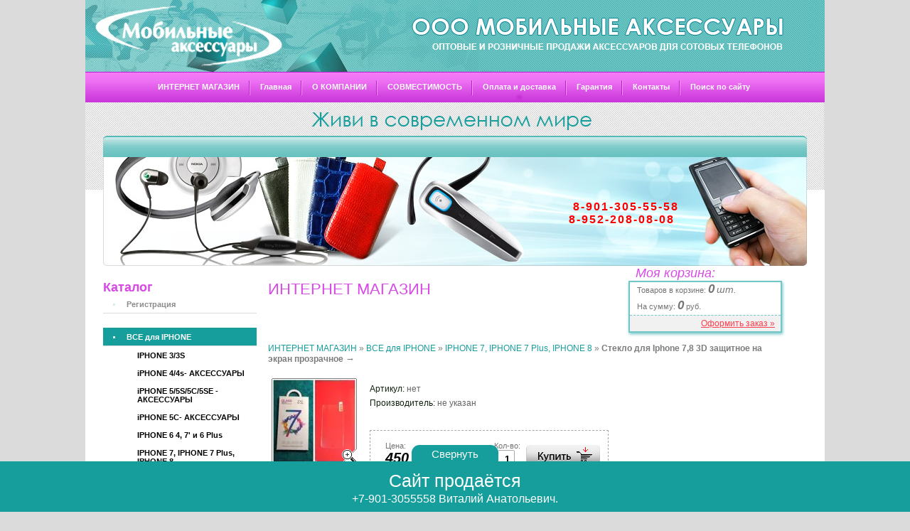

--- FILE ---
content_type: text/html; charset=utf-8
request_url: https://mob-acs.ru/?mode=product&product_id=1156182606
body_size: 15680
content:
  
  
  
<!DOCTYPE html PUBLIC "-//W3C//DTD XHTML 1.0 Transitional//EN" "http://www.w3.org/TR/xhtml1/DTD/xhtml1-transitional.dtd">
<html xmlns="http://www.w3.org/1999/xhtml" xml:lang="en" lang="ru">
<head>
<meta name="robots" content="all"/>
<meta http-equiv="Content-Type" content="text/html; charset=UTF-8" />
<meta name="description" content="Стекло для Iphone 7,8  3D защитное на экран прозрачное IPHONE 7, IPHONE 7 Plus, IPHONE 8 ВСЕ для IPHONE Основной вид деятельности, на котором специализируется компания  Мобильные аксессуары - это  продажа аксессуаров и запасных частей для сотовых телефонов. Аккумуляторные батареи для телефонов Samsung, Samsung Galaxy, Samsung Galaxy Note, Nokia,Sony, Sony Ericsson, LG, HTC, Fly, Siemens,Iphone, Ipad.Чехлы, футляры, чехлы-книжки, флип-кейсы, flip-cover, бампера, накладки, корпуса, защитные пленки, защитные стекла, наушники, стилусы для телефонов и планшетов- IPAD, Iphone, Samsung, Samsung Galaxy, Samsung Galaxy Tab, HTC, Sony, Sony Ericsson, Nokia, LG, Siemens,Motorola,Alcatel,Asus,Fly.Сетевые(автомобильные) зарядные устройства, зарядки ,сзу, азу, адаптеры, переходники , кабеля для телефонов и планшетов- IPAD, Iphone, Samsung, Samsung Galaxy, Samsung Galaxy Note,Samsung Galaxy Tab, Nokia, Siemens, Sony, Sony Ericsson, LG, Fly, Alcatel, МТС, Билайн, электронных книг, навигаторов, регистраторов.Наушники Monster Beats в наличии и под заказ.Чехлы силиконовые для Samsung, Samsung Galaxy, Samsung Galaxy Note,Nokia Lumia, HTC, Sony.Держатели в автомобиль для телефонов , планшетов, регистраторов, навигаторов.Чехлы универсальные для электронных книг, планшетов 7&quot;,8&quot;,9&quot;,10&quot;.Наушники мр3 и мр3 плеера. Керамические ,подарочные подставки. Карты памяти и флеш-накопители. Мышь компьютерные, разветвители, зарядные устройства для ноутбуков, нетбуков, планшетов." />
<meta name="keywords" content="Стекло для Iphone 7,8  3D защитное на экран прозрачное IPHONE 7, IPHONE 7 Plus, IPHONE 8 ВСЕ для IPHONE Интернет-магазин.Аксессуары для IPhone 3,4,5,6,7 Samsung Galaxy , IPAD 2,3,4,mini,Samsung Galaxy Tab.Зарядные устройства,сетевые адаптеры,чехлы,кабеля usb,переходники,пленки,защитные стёкла на экран,стилусы,гарнитуры? наушники для планшетов IPAD 2,3,4,mini 1,2,3,4,Samsung Galaxy Tab,HTC, SONY, аккумуляторные батареи, зарядные устройства,адаптеры,кабеля,переходники,панели,бампера,защитные стекла,пленки,наушники,чехлы,футляры ,силикон для IPHONE 4,4S,5,5C,5S,5SE, 6,6 Plus, 6s,6s Plus,7. 7 Plus ,для Samsung Galaxy,НТС,SONY,Nokia.Аккумуляторы ,зарядные устройства,кабеля,гарнитуры,корпуса,кнопки,чехлы,футляры,сумочки, карты памяти для сотовых телефонов-Nokia,Samsung,Siemens,Sony Ericsson,LG.Кабеля микро(micro) плоские, нейлоновые 1м, 3м. Наушники Монстры,Monster Beats.Защитные пленки на экран глянцевые, матовые,Аккумуляторы для сотовых телефонов NOKIA, Samsung,Sony,LG, HTC- оригинал.Держатели для планшетов .держатели для телефонов,навигаторов.Чехлы универсальные для электронных книг, планшетов 7&quot;,8&quot;,9&quot;,10&quot;.Наушники мр3 и мр3 плеера.Керамические ,подарочные подставки.Карты памяти и флеш-накопители.Мышь компьютерные,разветвители,зарядные устройства для ноутбуков,нетбуков,планшетов.аксессуары для samsung ,зарядка +для samsung galaxy,samsung galaxy s3 зарядка ,держатель +для телефона ,,держатель +для телефона +в машину ,держатель +для ipad ,держатель +для ipad +в авто,автомобильный держатель +для ipad,samsung держатель ,держатель +для samsung galaxy ,держатель +для навигатора ,универсальный держатель ,универсальный автомобильный держатель ,совместимость аккумулятора на nokia,совместимость аккумулятора на нокиа,совместимость батарей на нокиа,nokia,совместимость аккумулятора на самсунг,совместимость аккумулятора на Samsung,совместимость батареи на самсунг,совместимость батареи на Samsung,совместимость батареи на sony,совместимость батареи на сони,совместимость батареи на HTC,совместимость зарядного уст-ва на нокиа,совместимость зарядки на нокиа,совместимость зарядки на nokia,совместимость зарядки с микро,совместимость зарядки с micro,совместимость зарядного устройства на самсунг,совместимость зарядки на самсунг,совместимость зарядки на samsung,совместимость зарядки на  сони,совместимость зарядки на sony,совместимостьзарядки на lg,совместимость зарядки на сименс,совместимость зарядного устройства на,совместимость зарядки на iphone,совместимость зарядки на ipad,совместимость зарядки на Samsung Galaxy,совместимость гарнитур наушников,совместимость кабеля,аксессуары для Samsung Galaxy, аксессуары для Samsung Galaxy S,аксессуары для Samsung Galaxy S2,аксессуары для Samsung Galaxy S3 i9300,аксессуары +для планшетов samsung ,samsung galaxy tab p1000,аксессуары +для samsung galaxy note,samsung galaxy note 10.1 ,samsung galaxy tab 7.0 аксессуары,наушники beats ,наушники monster  купить наушники ,наушники самсунг ,наушники куплю ,samsung galaxy s3 mini аксессуары ,samsung galaxy note n8000 аксессуары ,аксессуары для Apple IPHONE,аксессуары для IPHONE 3G,аксессуары для 4/4S,аксессуары для 5,оригинальные аксессуары для Iphone,аксессуары для ipod touch/ipod classic/ipod nano,ipod mini-аккумуляторы,батареи,аккумуляторы для телефонов,где купить аккумулятор +для телефона ,купить аккумулятор +для телефона samsung , купить аккумулятор +для телефона nokia,чехол подставка ,чехол подставка +для планшета,чехол подставка +для ipad,чехлы +для iphone,чехол +для samsung ,чехол +для galaxy ,чехол +для samsung galaxy ,чехол книжка,чехлы +для телефонов ,чехол +для планшета,чехол +для ipad ,кожаные чехлы ,чехлы +на айфон ,чехол +для s3 ,чехол +для galaxy s3,чехлы mini,чехлы +для iphone 5,apple iphone 5, зарядки,адаптеры,кабеля,панели на Iphone 3,4,4S,5,силиконовые панели накладки на Iphone 3,4,4s,5,чехлы кожаные,чехлы подставки кожаные,наушники,аксессуары +для samsung ,чехлы +для iphone 4s, чехол +для samsung tab , samsung чехол +для galaxy tab , чехол +для samsung galaxy note,  чехлы +для самсунг галакси , чехол +для samsung galaxy 10.1,  чехол +для ipad 4 , чехол +для планшета 7 ,чехлы +на айфон 5  ,купить чехол +для samsung,  samsung tab 10.1 чехол  ,чехол +для айпада,   купить чехол +для iphone ,  куплю чехол +для iphone ,чехол +для tab 10.1 , чехол книжка купить , чехол +для galaxy tab 10.1, чехол +для samsung galaxy s , чехол +для ipad 2 ,чехол 7 дюймов ,  купить чехол +для планшета , универсальные чехлы,samsung galaxy note 10.1 чехол ,чехол galaxy s 3 ,чехол книжка +для самсунга, чехол +для ipad 3 ,чехол книжка +для samsung galaxy,чехол +для note 2 ,чехол +для galaxy note 10.1   ,чехол +для планшета 10.1   ,купить чехол +для телефона   ,чехлы +для планшетов samsung   ,купить чехол +для ipad,samsung galaxy s3 mini чехол   ,чехол +для galaxy note n8000 ,чехол +для galaxy s3 mini ,чехол +для планшета 8  ,чехол +для телефона самсунг   , силиконовый чехол +для samsung galaxy   ,чехол samsung galaxy 3  ,силиконовый чехол +для iphone   , чехол книжка +для iphone  ,samsung galaxy s iii чехол , samsung galaxy p5100 чехол , футляр +для samsung , панель +для iphone ,панели +для iphone 4 ,панель +для iphone 5 ,панели +для iphone 4s ,пленка +на телефон ,защитная пленка +для телефона,пленка +на телефон купить ,+как наклеить пленку +на телефон ,пленка +для iphone ,защитная пленка +для iphone ,пленка +для iphone 5 ,пленка +для iphone 4 ,защитная пленка +для iphone 5 ,защитная пленка +для iphone 4 ,пленка +для ipad ,защитная пленка +для ipad,пленка +для ipad mini ,пленка +для ipad 2,защитная пленка +для samsung защитная пленка +для samsung galaxy ,пленка samsung galaxy note ,защитная пленка samsung galaxy s3,защитная пленка samsung galaxy tab,пленка +для samsung galaxy s,samsung galaxy note 10.1 пленка,samsung galaxy s3 mini пленка ,бампер +для samsung galaxy,бампер +для samsung galaxy s3 ,бампер +для samsung galaxy note ,samsung galaxy s3 mini бампер ,бампер +для iphone,бампер +для iphone 5 ,бампер +для iphone 4s ,бампер +для iphone 4 ,сзу iphone ,зарядка +для iphone ,зарядка +для iphone 5 ,зарядка автомобильная +для iphone ,зарядка +для iphone 4s ,оригинальная зарядка +для iphone ,сетевой адаптер +для iphone ,адаптер +для iphone ,адаптер +для iphone 5 ,usb адаптер +для iphone ,адаптер +для iphone 4 ,сетевой адаптер +для iphone ,адаптер +для ipad ,usb адаптер +для ipad ,сетевой адаптер +для ipad ,сзу ipad,наушники tour ,наушники +для iphone ,наушники игровые ,samsung galaxy наушники ,где можно купить наушники ,мр3 наушники ,гарнитура +для телефона ,гарнитура +для телефона samsung ,адаптеры ,usb адаптер ,сетевой адаптер ,адаптер +для ipad ,аккумулятор +для телефона ,купить аккумулятор +для телефона,аккумуляторы +для сотовых телефонов ,аккумулятор +для телефона samsung ,зарядное +для акб ,аккумуляторные батареи ,совместимость акб samsung ,батарея samsung galaxy ,карта памяти ,карти памяти,кабеля ,кабель цена ,usb кабель,кабель +для iphone ,кабель +для ipad ,,samsung galaxy кабель ,автоаксессуары,батарея +для samsung ,совместимость акб ,акб samsung,Основной вид деятельности, на котором специализируется компания  Мобильные аксессуары - это оптовые продажи аксессуаров и запасных частей для сотовых телефонов. Аккумуляторные батареи для телефонов Samsung, Samsung Galaxy, Samsung Galaxy Note, Nokia,Sony, Sony Ericsson, LG, HTC, Fly, Siemens,Iphone, Ipad.Чехлы, футляры, чехлы-книжки, флип-кейсы, flip-cover, бампера, накладки, корпуса, защитные пленки, защитные стекла, наушники, стилусы для телефонов и планшетов- IPAD, Iphone, Samsung, Samsung Galaxy, Samsung Galaxy Tab, HTC, Sony, Sony Ericsson, Nokia, LG, Siemens,Motorola,Alcatel,Asus,Fly.Сетевые(автомобильные) зарядные устройства, зарядки ,сзу, азу, адаптеры, переходники , кабеля для телефонов и планшетов- IPAD, Iphone, Samsung, Samsung Galaxy, Samsung Galaxy Note,Samsung Galaxy Tab, Nokia, Siemens, Sony, Sony Ericsson, LG, Fly, Alcatel, МТС, Билайн, электронных книг, навигаторов, регистраторов.Наушники Monster Beats в наличии и под заказ.Чехлы силиконовые для Samsung, Samsung Galaxy, Samsung Galaxy Note,Nokia Lumia, HTC, Sony.Держатели в автомобиль для телефонов , планшетов, регистраторов, навигаторов.Чехлы универсальные для электронных книг, планшетов 7&quot;,8&quot;,9&quot;,10&quot;.Наушники мр3 и мр3 плеера. Керамические ,подарочные подставки. Карты памяти и флеш-накопители. Мышь компьютерные, разветвители, зарядные устройства для ноутбуков, нетбуков, планшетов.Iphone, iphone 7, iphone 5s, iphone 6, купить iphone, iphone 6s, iphone 5, apple iphone, iphone plus, чехол айфон, чехлы +для iphone, чехол +для iphone 6, чехол +для iphone 5s, чехол +для iphone 5, чехол 5s, купить чехол айфон,  чехол +для телефона, чехол айфон 5, чехол айфон 5s, чехол айфон 5, чехол 5, чехлы iphone plus, чехол +для iphone 7, чехол +для iphone 6s, чехол 6, чехол 4s, зарядка 5, зарядка айфон,  кабель айфон, зарядка iphone, зарядка iphone 5, зарядка 4, usb кабель, usb iphone, кабель +для iphone, зарядка айфон купить, стекло айфон, стекло iphone, стекло 5s, внешний аккумулятор, аккумулятор айфон, батарея iphone,  батарея айфон, аккумулятор 5, силиконовый чехол, аккумулятор +для iphone, купить наушники, earPods,  купить earPods , наушники айфон, беспроводный наушники,  стекло айфон 5s, айфон экран, защитный пленка, пленка телефон, iphone 4s, наушники beats, monster beats, наушники iphone, bluetooth наушники, наушник apple.Samsung, samsung galaxy, samsung s7, galaxy s7, samsung galaxy s7, galaxy s6, samsung galaxy 2016,   купить чехол, чехол телефон, чехол самсунг, чехол телефон, samsung galaxy s4, чехол Samsung, чехол смартфон, купить чехол телефон, чехол +для Samsung, чехол galaxy, чехол галакси, чехол самсунг галакси, чехол +для телефона, чехол книжка, чехол планшет, купить чехол самсунг, чехлы +на samsung galaxy, usb кабель, зарядка Samsung, кабель Samsung, кабель самсунг, купить usb кабель, usb otg. микро юсб, otg кабель, аккумулятор телефон, купить аккумулятор, аккумулятор самсунг,  аккумулятор Samsung, батарея самсунг, батарея Samsung, аккумулятор samsung galaxy, зарядка Samsung, телефон зарядка, беспроводная зарядка Samsung, зарядка самсунг, телефон зарядка , планшет зарядка, беспроводный наушники, наушники телефон, bluetooth наушники, наушники цена, наушник Samsung, наушники самсунг, наушники Samsung,  телефон внешний аккумулятор, аккумулятор galaxy, аккумулятор power, samsung galaxy зарядка,  купить внешний аккумулятор,Ipad, ipad mini, ipad 2, ipad air, apple ipad, ipad 4, айпад мини, ipad pro, чехол ipad, чехол мини, чехол +для айпада, чехол ipad mini, чехол ipad air,  чехол ipad 2, ipad 4 чехол, чехол ipad 3, ipad pro чехол, apple чехол ipad, зарядка айпад, кабель ipad, зарядка ipad,  зарядка айпад купить, зарядка 2, зарядка +для айпада,  кабель айпад, usb провод , купить кабель,  ipad usb, мини зарядка, зарядка mini, зарядка +для айпада купить, зарядка +для айпад мини, зарядка ipad купить, батарея ipad, аккумулятор iphone, аккумулятор айфон, наушники через, наушники айфон 5s, наушники айпад,  мини наушники, наушники sennheiser cx, наушника ipad, наушник apple, earPods,  купить earPods , Alcatel, alcatel +one touch, alcatel pop, alcatel pixi, alcatel idol, alcatel 3, alcatel touch, alcatel +one touch, alcatel +one, алкатель ван тач, чехол +для телефона чехол телефон, чехол алкатель, силиконовый чехол,  чехол pixi, alcatel чехол, чехол touch, чехол  телефон алкатель, купить чехол алкатель, чехол 4, чехол +для alcatel +one touch, alcatel 4 чехол, чехол смартфон, магазин чехол, чехол +для телефона, купить чехол +для телефона, чехол книжка, чехол книжка +для телефона , alcatel usb, usb кабель, купить кабель,  купить usb кабель. микро юсб, usb кабель алкатель, usb кабель alcatel, телефон зарядка,  usb провод купить аккумулятор, аккумулятор alcatel, батарея алкатель, аккумулятор +one touch, аккумулятор +one, зарядка alcatel, наушники alcatel, наушники алкатель.Lg, телефон lg, купить чехол, чехол смартфон , чехол телефон, чехол x, купить чехол телефон, силиконовый чехол, чехол книжка, чехлы +на lg, чехол +для телефона, магазин чехлов +для телефонов,  заказать чехол +на телефон , магазин чехол , чехол lg , чехлы +на телефон +на заказ, силиконовые чехлы +на телефон, интернет магазин чехлов +для телефонов, чехол книжка +для телефона чехлы +для телефонов интернет , чехол +для телефона lg, купить чехол +на lg, чехол +для lg x, бампер lg, чехол k10, чехол +для телефона lg, кабель lg, usb провод , купить кабель, кабель usb micro usb,  usb шнур, зарядка кабель, юсб кабель, дата кабель, lg usb, аккумулятор lg, аккумулятор телефон, аккумулятор мобильный телефон, батарея lg, акб lg, телефон зарядка, зарядка +для lg, зарядка nexus, купить наушники , наушники телефон, беспроводный наушники, блютуз наушники, наушники lg.Nokia, nokia lumia, нокиа люмия, купить чехол , чехол нокиа, чехол телефон , чехол lumia, чехол книжка, кожаный чехол, силиконовый чехол, корпус nokia, чехол нокиа люмия, чехол люмия, купить чехол нокиа, магазин чехол, купить чехол +для телефона, магазин чехлов +для телефонов,   заказать чехол +на телефон , чехлы +на телефон +на заказ , чехлы +для телефонов интернет,  чехлы +для мобильных телефонов , заказ чехол, чехол +для nokia, чехол +для nokia lumia, купить чехол +для nokia, чехол смартфон, чехлы +для microsoft lumia , майкрософт чехол, microsoft mobile,  usb кабель, кабель нокиа, купить usb кабель, usb нокиа, usb смартфон, кабель usb micro usb, кабель usb 2, usb кабель цена, кабель компьютер компьютер usb , аккумулятор телефон,  аккумулятор нокиа, аккумулятор nokia, аккумулятор bl, батарея нокиа, аккумулятор lumia, батарея nokia, аккумуляторы nokia bl, аккумулятор bl 5c, аккумулятор +для телефона, купить аккумулятор, аккумулятор смартфон, зарядка nokia, зарядка смартфон, зарядка нокиа, зарядка lumia, зарядка люмия, смартфон наушники, наушники нокиа, гарнитур нокиа, блютуз нокиа, наушники nokia, чехлы +на Microsoft, стекло для nokia .Htc, htc desire,  купить чехол , чехол телефон,  стекло htc, чехол +для htc,  чехол htc ones, чехол +для htc desire, чехол htc desire dual sim,  купить чехол +на htc, чехлы +на телефон htc, аккумулятор htc, htc чехол, телефон htc, htc usb, usb смартфон, модель htc, , купить usb кабель, микро юсб, , usb смартфон, кабель usb micro usb, кабель usb 2, usb кабель цена, кабель компьютер компьютер usb , батарея htc, аккумулятор htc dual, аккумулятор desire, батарея desire, батарея htc desire, аккумулятор +для htc desire, батарейка htc, купить аккумулятор +для htc, зарядка купить, зарядка +для htc, зарядка htc desire, наушники htc, купить наушники,  наушники мобильный, стекло +на htc, стекло htc desire, замена стекла htc, стекло htc dual sim, защитное стекло htc desire, Asus, asus zenfone, asus 3, asus 2, asus zenfone 3, asus zenfone 2, asus zenfone max, смартфоны asus, телефон асус, чехол телефон, zenfone чехол, чехол асус, чехол +для asus, чехол +для asus zenfone, asus zenfone 3 чехол, чехол asus max, asus zc520tl чехол, zenfone max чехол, чехол zenfone 2,  zenfone go чехол, asus laser 2 чехол, чехол +для asus zenfone 2, кабель asus, кабель асус, кабель асус трансформер,  планшет usb, tf300tg кабель, кабель usb планшет, планшет кабель, аккумулятор +для asus, батарея asus, аккумулятор асус, батарея асус, блок питание asus, купить аккумулятор asus, блок питание asus, зарядка ноутбук,  зарядка асус, зарядка ноутбук купить, зарядка +для asus, зарядка +для ноутбука asus, зарядка asus zenfone,   наушник apple, наушники asus, стекло для asus , пленка для асус.sony, sony xperia, чехол телефон, чехол книжка, купить чехол телефон, чехол xperia, чехол +для sony, чехол +для sony xperia, чехол иксперия, купить чехол телефон , чехол xperia z3, чехол xperia z, чехлы sony купить, чехлы sony xperia compact, чехол +для sony z3, чехол +для sony xperia z3, чехол sony xperia dual, чехол книжка sony, силиконовый чехол, sony ultra чехол, чехол книжка, usb кабель, купить usb кабель, зарядка sony , кабели sony,  магнитный кабель, магнитный зарядка, зарядка sony xperia, зарядка xperia, usb кабель sony, кабель sony xperia, аккумулятор телефон , купить аккумулятор,  аккумулятор sony, xperia аккумулятор, sony батарея, купить аккумулятор sony, аккумулятор +для sony xperia, батарейка sony, sony xperia батарея, зарядка купить, зарядка sony, магнитный зарядка, зарядка sony z3, зарядка +для sony xperia, купить зарядку sony, купить usb кабель, микро юсб, , usb смартфон, кабель usb micro usb, кабель usb 2, usb кабель цена, купить наушники, наушники sony,  беспроводный наушники, наушники микрофон,  наушники телефон.Meizu, мейзу, meizu m3 , meizu note, meizu m3 note, meizu pro, meizu m3s, m3 mini, meizu m3,  meizu m3 чехол, чехлы +для meizu, чехол note, meizu стекло,  m3 note чехол, meizu pro 6, usb телефон,   наушники meizu,  аксессуары для meizu, купить meizu,чехол для meizu,купить чехол для meizu  дешево, чехол книжка+для meizu, кожаный чехол+для meizu, силиконовый чехол+для meizu,  защита для meizu, пленка для meizu, стекло для meizu, кабель для meizu, купить кабель micro, панель для meizu, аккумулятор для meizu, наушники для meizu, гарнитура для meizu, новинки meizu,Xiaomi, xiaomi redmi, xiaomi 3, redmi 3, xiaomi note, redmi note, xiaomi redmi 3, xiaomi redmi note, xiaomi pro, xiaomi redmi pro, чехлы +для xiaomi, чехол +для xiaomi redmi, чехол xiaomi note, xiaomi redmi pro чехол, xiaomi note 3 чехол, xiaomi стекло, redmi 3 pro чехол, редми 3, ксиоми, чехол xiaomi,  чехол редми, чехол редми 3, сяоми редми, стекло ксиоми, сяоми, сяоми редми, сяоми 3, сяоми редми 3, наушники xiaomi, наушники сяоми,  купить чехол для Xiaomi  дешево, чехол книжка+для xiaomi,  , кожаный чехол+для xiaomi,  , силиконовый чехол+для xiaomi,   , защита для Xiaomi, пленка для Xiaomi, стекло для Xiaomi, кабель для Xiaomi, купить кабель micro, панель для Xiaomi, аккумулятор для Xiaomi, наушники для Xiaomi, гарнитура для Xiaomi,HUAWEI, хуавей, huawei honor, honor 8, huawei p9, хуавей хонор, чехол Huawei, купить чехол Huawei, huawei honor чехол, чехол хонор, чехол honor, чехлы +на хуавей, телефон huawei чехол, чехол телефон, чехлы +для huawei honor, купить чехол +для Huawei, huawei p9 чехол,  huawei usb, otg кабель, кабель Huawei, защитный стекло, стекло телефон, стекло хуавей, зарядка +для Huawei, наушники HUAWEI, наушники хуавей,  купить чехол для HUAWEI   дешево, чехол книжка+для HUAWEI,  , кожаный чехол+д ля HUAWEI,  , силиконовый чехол+для HUAWEI,   , защита для HUAWEI, пленка для HUAWEI, кабель для huawei, купить кабель micro, панель для huawei ,аккумулятор для huawei, наушники для huawei, гарнитура для Huawei,Lenovo, lenovo vibe, леново, чехол леново, купить чехол леново, купить чехол, чехол телефон, силиконовый чехол леново, чехлы +на lenovo, чехол книжка леново, бампер lenovo, пленка Lenovo, стекло леново, купить чехол +для Lenovo, кабели Lenovo, зарядка леново, зарядка Lenovo, адаптер Lenovo,  адаптер Lenovo, адаптер Samsung, сетевые адаптеры Lenovo, аккумулятор Lenovo, аккумулятор леново, батарея леново, батарея Lenovo, аккумулятор смартфон, наушники леново, наушники Lenovo, стекла Lenovo," />
<title>Стекло для Iphone 7,8  3D защитное на экран прозрачное IPHONE 7, IPHONE 7 Plus, IPHONE 8 ВСЕ для IPHONE Основной вид деятельности, на котором специализируется компания  Мобильные аксессуары - это продажа аксессуаров и запасных частей для сотовых телефонов. Аккумуляторные батареи для телефонов Samsung, Samsung Galaxy, Samsung Galaxy Note, Nokia,Sony, Sony Ericsson, LG, HTC, Fly, Siemens,Iphone, Ipad.Чехлы, футляры, чехлы-книжки, флип-кейсы, flip-cover, бампера, накладки, корпуса, защитные пленки, защитные стекла, наушники, стилусы для телефонов и планшетов- IPAD, Iphone, Samsung, Samsung Galaxy, Samsung Galaxy Tab, HTC, Sony, Sony Ericsson, Nokia, LG, Siemens,Motorola,Alcatel,Asus,Fly.Сетевые(автомобильные) зарядные устройства, зарядки ,сзу, азу, адаптеры, переходники , кабеля для телефонов и планшетов- IPAD, Iphone, Samsung, Samsung Galaxy, Samsung Galaxy Note,Samsung Galaxy Tab, Nokia, Siemens, Sony, Sony Ericsson, LG, Fly, Alcatel, МТС, Билайн, электронных книг, навигаторов, регистраторов.Наушники Monster Beats в наличии и под заказ.Чехлы силиконовые для Samsung, Samsung Galaxy, Samsung Galaxy Note,Nokia Lumia, HTC, Sony.Держатели в автомобиль для телефонов , планшетов, регистраторов, навигаторов.Чехлы универсальные для электронных книг, планшетов 7&quot;,8&quot;,9&quot;,10&quot;.Наушники мр3 и мр3 плеера. Керамические ,подарочные подставки. Карты памяти и флеш-накопители. Мышь компьютерные, разветвители, зарядные устройства для ноутбуков, нетбуков, планшетов.</title>
<!-- assets.top -->

<!-- /assets.top -->

<link href="/t/v21/images/styles.css" rel="stylesheet" type="text/css" />
<link href="/t/v21/images/highslide.css" rel="stylesheet" type="text/css" />
<link href="/t/v21/images/styles_shop.css" rel="stylesheet"  type="text/css" />

<style type="text/css">.highslide img{  border:0px none !important; }</style>
<meta name="yandex-verification" content="3b17ec3e5baef5ca" />

            <!-- 46b9544ffa2e5e73c3c971fe2ede35a5 -->
            <script src='/shared/s3/js/lang/ru.js'></script>
            <script src='/shared/s3/js/common.min.js'></script>
        <link rel='stylesheet' type='text/css' href='/shared/s3/css/calendar.css' /><link rel='stylesheet' type='text/css' href='/shared/highslide-4.1.13/highslide.min.css'/>
<script type='text/javascript' src='/shared/highslide-4.1.13/highslide.packed.js'></script>
<script type='text/javascript'>
hs.graphicsDir = '/shared/highslide-4.1.13/graphics/';
hs.outlineType = null;
hs.showCredits = false;
hs.lang={cssDirection:'ltr',loadingText:'Загрузка...',loadingTitle:'Кликните чтобы отменить',focusTitle:'Нажмите чтобы перенести вперёд',fullExpandTitle:'Увеличить',fullExpandText:'Полноэкранный',previousText:'Предыдущий',previousTitle:'Назад (стрелка влево)',nextText:'Далее',nextTitle:'Далее (стрелка вправо)',moveTitle:'Передвинуть',moveText:'Передвинуть',closeText:'Закрыть',closeTitle:'Закрыть (Esc)',resizeTitle:'Восстановить размер',playText:'Слайд-шоу',playTitle:'Слайд-шоу (пробел)',pauseText:'Пауза',pauseTitle:'Приостановить слайд-шоу (пробел)',number:'Изображение %1/%2',restoreTitle:'Нажмите чтобы посмотреть картинку, используйте мышь для перетаскивания. Используйте клавиши вперёд и назад'};</script>
<link rel="canonical" href="https://mob-acs.ru/">

<script type="text/javascript"  src="/t/v21/images/no_cookies.js"></script>
<script type="text/javascript" src="/shared/s3/js/shop_pack_3.js"></script>
<script type="text/javascript" src="/t/v21/images/jquery-1.7.1.min.js"></script>
<script type="text/javascript" src="/t/v21/images/shop_easing.js"></script>
<script type="text/javascript" src="/shared/s3/js/cookie.js"></script>






<script type="text/javascript">    
    hs.captionId = 'the-caption';
    hs.outlineType = 'rounded-white';
    window.onload = function() {
    hs.preloadImages(5);
    }
</script>

<!--[if lte IE 6]>
<link rel="stylesheet" href="/t/v21/images/style_ie.css" type="text/css" />
<script type="text/javascript" src="/t/v21/images/DD_belatedPNG.js"></script>
<script type="text/javascript">
    DD_belatedPNG.fix('');
</script>
<![endif]-->
</head>
<body>
<table id="wrap">
  <tr>
    <td id="wrapper">
      <div id="header">
          <div class="logo"><a href="/"><img src="/t/v21/images/logo.gif" height="101" width="567" title="На Главную" alt="" border="0" /></a></div>
            <ul id="tmenu">              <li ><a  href="/">ИНТЕРНЕТ МАГАЗИН</a></li>              <li ><a  href="/about">Главная</a></li>              <li ><a  href="/o-kompanii">О КОМПАНИИ</a></li>              <li ><a  href="/sovmestimost1">СОВМЕСТИМОСТЬ</a></li>              <li ><a  href="/oplata-i-dostavka">Оплата и доставка</a></li>              <li ><a  href="/garantiya">Гарантия</a></li>              <li ><a  href="/address">Контакты</a></li>              <li style="background:none"><a  href="/search">Поиск по сайту</a></li>            </ul>
            <div class="top_block">
              <div class="top_tit"></div>                
                <div class="top_border"><div class="top_in"><p><strong><span style="color: #ff0000; font-size: 12pt;"><span style="letter-spacing: 2px;">8-901-305-55-58<br />
8-952-208-08-08&nbsp;</span></span></strong><br />
<br />
&nbsp;</p></div></div>
            </div>
        </div>
        <div id="container">
            <table class="container">
                <tr>
                    <td class="ls">
                                            <h2>Каталог</h2>
                      <ul id="lmenu">                            <li><a  href="/users">Регистрация</a></li>                        </ul>   
                                                                                          <ul id="katalog">
                                                                                <li class="lev-1"><a href="/internet-magazin?mode=folder&folder_id=190876206">ВСЕ для IPHONE</a></li>
                                                                                                          <li class="lev-2"><a href="/internet-magazin?mode=folder&folder_id=117217206">IPHONE 3/3S</a></li>
                                                                                                          <li class="lev-2"><a href="/internet-magazin?mode=folder&folder_id=32061606">iPHONE 4/4s- АКСЕССУАРЫ</a></li>
                                                                                                          <li class="lev-2"><a href="/internet-magazin?mode=folder&folder_id=25385806">iPHONE 5/5S/5C/5SE - АКСЕССУАРЫ</a></li>
                                                                                                          <li class="lev-2"><a href="/internet-magazin?mode=folder&folder_id=64916806">iPHONE 5C- АКСЕССУАРЫ</a></li>
                                                                                                          <li class="lev-2"><a href="/internet-magazin?mode=folder&folder_id=117216606">IPHONE 6  4, 7' и 6 Plus </a></li>
                                                                                                          <li class="lev-2"><a href="/internet-magazin?mode=folder&folder_id=192511406">IPHONE 7,  IPHONE 7 Plus,  IPHONE 8</a></li>
                                                                                                          <li class="lev-3"><a href="/internet-magazin?mode=folder&folder_id=378549406">iphone 7 Plus</a></li>
                                                                                                          <li class="lev-2"><a href="/internet-magazin?mode=folder&folder_id=222683806">IPHONE  X,  XR,  XS,  XS Max</a></li>
                                                                                                          <li class="lev-2"><a href="/internet-magazin?mode=folder&folder_id=238969086">iphone 11. 11pro. 11 pro max</a></li>
                                                                                                          <li class="lev-2"><a href="/internet-magazin?mode=folder&folder_id=231812701">IPHONE 12/12/12 Pro/12 Pro Max</a></li>
                                                                                                          <li class="lev-1"><a href="/internet-magazin?mode=folder&folder_id=190876606">ВСЕ для IPAD</a></li>
                                                                                                          <li class="lev-1"><a href="/internet-magazin?mode=folder&folder_id=24679406">SAMSUNG GALAXY TAB- АКСЕССУАРЫ</a></li>
                                                                                                          <li class="lev-1"><a href="/internet-magazin?mode=folder&folder_id=32064406">ВСЕ для SAMSUNG GALAXY</a></li>
                                                                                                          <li class="lev-1"><a href="/internet-magazin?mode=folder&folder_id=38163806">HTC- АКСЕССУАРЫ</a></li>
                                                                                                          <li class="lev-1"><a href="/internet-magazin?mode=folder&folder_id=38163606">SONY XPERIA- АКСЕССУАРЫ</a></li>
                                                                                                          <li class="lev-1"><a href="/internet-magazin?mode=folder&folder_id=791842201">АККУМУЛЯТОРНЫЕ БАТАРЕИ для телефонов</a></li>
                                                                                                          <li class="lev-1"><a href="/internet-magazin?mode=folder&folder_id=791843401">ЗАРЯДНЫЕ УСТРОЙСТВА</a></li>
                                                                                                          <li class="lev-1"><a href="/internet-magazin?mode=folder&folder_id=43900006">СИЛИКОНОВЫЕ ЧЕХЛЫ</a></li>
                                                                                                          <li class="lev-1"><a href="/internet-magazin?mode=folder&folder_id=913600401">ЗАЩИТНЫЕ СТЕКЛА И ПЛЕНКИ для телефонов,  смартфонов</a></li>
                                                                                                          <li class="lev-1"><a href="/internet-magazin?mode=folder&folder_id=11702406">КОРПУСА(ПАНЕЛИ) для телефонов</a></li>
                                                                                                          <li class="lev-1"><a href="/internet-magazin?mode=folder&folder_id=73629806">КЛАВИАТУРА(КНОПКИ) для телефона</a></li>
                                                                                                          <li class="lev-1"><a href="/internet-magazin?mode=folder&folder_id=37209206">МР 3 плееры</a></li>
                                                                                                          <li class="lev-1"><a href="/internet-magazin?mode=folder&folder_id=11701606">НАУШНИКИ МР3 2, 5мм, 3, 5мм</a></li>
                                                                                                          <li class="lev-1"><a href="/internet-magazin?mode=folder&folder_id=913599401">USB кабеля .Все для компьютера</a></li>
                                                                                                          <li class="lev-1"><a href="/internet-magazin?mode=folder&folder_id=56903206">ЧЕХЛЫ УНИВЕРСАЛЬНЫЕ для планшетов и эл.книг</a></li>
                                                                                                          <li class="lev-1"><a href="/internet-magazin?mode=folder&folder_id=913600601">КАРТЫ ПАМЯТИ И ФЛЕШ НАКОПИТЕЛИ </a></li>
                                                                                                          <li class="lev-1"><a href="/internet-magazin?mode=folder&folder_id=11702806">ДЕРЖАТЕЛИ вело,  авто</a></li>
                                                                                                          <li class="lev-1"><a href="/internet-magazin?mode=folder&folder_id=29801606">АВТОАКСЕССУАРЫ (холодильники, регистраторы, держатели, разветвители, адаптеры) </a></li>
                                                                                                          <li class="lev-1"><a href="/internet-magazin?mode=folder&folder_id=913600201">ЧЕХОЛ КОЖАНЫЙ </a></li>
                                                                                                          <li class="lev-1"><a href="/internet-magazin?mode=folder&folder_id=11691206">Сумки мужские на пояс 2-ой крепление</a></li>
                                                                                                          <li class="lev-1"><a href="/internet-magazin?mode=folder&folder_id=11698806">Сумочка женская кожаная для телефона</a></li>
                                                                                                          <li class="lev-1"><a href="/internet-magazin?mode=folder&folder_id=11701406">Гарнитуры (наушники) для телефонов</a></li>
                                                                                                          <li class="lev-1"><a href="/internet-magazin?mode=folder&folder_id=11702606">СТИЛУСЫ </a></li>
                                                                                                          <li class="lev-1"><a href="/internet-magazin?mode=folder&folder_id=11703206">ПЕРЕХОДНИКИ МР3 для телефонов </a></li>
                                                                                                          <li class="lev-1"><a href="/internet-magazin?mode=folder&folder_id=11703406">БРЕЛОКИ </a></li>
                                                                                                          <li class="lev-1"><a href="/internet-magazin?mode=folder&folder_id=11703006">ПОДСТАВКИ  керамические, фарфоровые, пластиковые,  кожаные</a></li>
                                                                                                          <li class="lev-1"><a href="/internet-magazin?mode=folder&folder_id=11703606">ШНУРКИ </a></li>
                                                                                                          <li class="lev-1"><a href="/internet-magazin?mode=folder&folder_id=11703806">НАБОРЫ ДЛЯ РЕМОНТА </a></li>
                                                                                                          <li class="lev-1"><a href="/internet-magazin?mode=folder&folder_id=909198001">Колонки</a></li>
                                                                            </ul>  
                                                <div class="lbl_tit">Редактируемый блок</div>                     
                        <div class="lblock">
                          <p>&nbsp;</p>
<p>&nbsp;</p>
<p>&nbsp;</p>
<p>&nbsp;</p>
<p>&nbsp;</p>
<p>&nbsp;</p>
<p>&nbsp;</p>
<p>&nbsp;</p>
<p>&nbsp;</p>
<p>&nbsp;</p>
<p>&nbsp;</p>
<p>&nbsp;</p>
<p>&nbsp;</p>
<p>&nbsp;</p>
<p>&nbsp;</p>
<p>&nbsp;</p>
<p style="text-align: center;">
<object align="center" height="127" width="127" codebase="http://download.macromedia.com/pub/shockwave/cabs/flash/swflash.cab#version=6,0,40,0" classid="clsid:d27cdb6e-ae6d-11cf-96b8-444553540000">
<param name="wmode" value="transparent" />
<param name="src" value="http://flashbase.oml.ru/f/clock_10.swf" /><embed wmode="transparent" align="center" height="127" width="127" src="http://flashbase.oml.ru/f/clock_10.swf" type="application/x-shockwave-flash"></embed>
</object>
</p>
                            <div class="clear"></div>
                        </div>
                        <div class="clock"></div>
                    </td>
                    <td class="content">
                                              <div id="cart">
                        <div class="namer">Моя корзина:</div>
                        <div id="cart_wrap">
                        <p class="ctotal">Товаров в корзине: <span id="cart_total_amount">0</span> <b>шт.</b></p>
                        <p class="ctotal">На сумму: <span id="cart_total">0</span> руб. </p>
                        <p class="sorder"><a href="/internet-magazin?mode=cart">Оформить заказ &raquo;</a></p>
                        </div>
                        </div>
                        <div id="shop-added" class="added-to-cart">Добавлено в корзину</div>
                                              <h1>ИНТЕРНЕТ МАГАЗИН</h1>
                      <br clear="all" /> 


<script type="text/javascript" language="javascript" charset="utf-8">/* <![CDATA[ */
/* ]]> */
</script>

<div id="tovar_path2">
    <a href="/">ИНТЕРНЕТ МАГАЗИН</a> &raquo;  
        <a href="/?mode=folder&amp;folder_id=190876206">ВСЕ для IPHONE</a> &raquo;    <a href="/?mode=folder&amp;folder_id=192511406">IPHONE 7, IPHONE 7 Plus, IPHONE 8</a> &raquo;  <b>Стекло для Iphone 7,8  3D защитное на экран прозрачное</b> <span>&rarr;</span>
</div>
<div id="tovar_card2"> 
      <div class="wrap">
           <a class="highslide" href="/d/steklo_iphone_78_3d_na_polnyy_ekran_prozrachnoye.jpg" onclick="return hs.expand(this)"> <img src="/t/v21/images/fr_4.gif" width="120" height="120" scrolls="/thumb/2/Pv0iefy3Y_grxVW9mTYUKg/120r120/d/steklo_iphone_78_3d_na_polnyy_ekran_prozrachnoye.jpg" style="background:url(/thumb/2/Pv0iefy3Y_grxVW9mTYUKg/120r120/d/steklo_iphone_78_3d_na_polnyy_ekran_prozrachnoye.jpg) 50% 50% no-repeat scroll;" alt="Стекло для Iphone 7,8  3D защитное на экран прозрачное"/> </a>      </div>
        <div style="display:block; height:65px">

          <ul id="p_list">
            <li>Артикул: <span>нет</span></li>
            <li>Производитель: <span>не указан</span> &nbsp;</li>
          </ul>
        </div>
        <div>
          <div class="form_wrap">
            <form  onsubmit="return addProductForm(998401,1156182606,450.00,this,false);">
              <ul class="bform">
                <li class="buy">
                  <input type="submit" value="" />
                </li>
                <li>Кол-во:<br />
                  <input class="number" type="text" onclick="this.select()" size="" value="1" name="product_amount">
                </li>
                <li class="price">Цена:<br />
                  <span><b>450</b> руб.</span></li>
              </ul>
            <re-captcha data-captcha="recaptcha"
     data-name="captcha"
     data-sitekey="6LcNwrMcAAAAAOCVMf8ZlES6oZipbnEgI-K9C8ld"
     data-lang="ru"
     data-rsize="invisible"
     data-type="image"
     data-theme="light"></re-captcha></form>
          </div>
        </div>
      </div>
      <div id="tovar_detail2">
                                <div class="full"><p>Защитное стекло для</p></div>
<br />
<a href="/?mode=folder&amp;folder_id=192511406">IPHONE 7, IPHONE 7 Plus, IPHONE 8</a>
        <p><a href="javascript:history.go(-1)">&laquo; Назад</a></p>
      </div>




    
<br clear="all" />                                          
                    </td>
                </tr>
            </table>
        </div>
    	<img src="/t/v21/images/spacer.gif" height="1" width="990" alt="" border="0" />
    </td>
  </tr>
  <tr>
    <td id="midddle">
    	<div id="news">
        	            <div class="clear"></div>
            <div class="news_all"><a href="/news">Все новости >></a></div>
        </div>
    	<div class="bot_line"></div>
    	<div class="bot_bl">
        	<div class="inform"><!--Информер RosInvest.Com: Курсы валют-->
<a href="https://www.rosinvest.com/" target="_blank"><img alt="Информеры - курсы валют" src="https://www.rosinvest.com/informs/120-62/gray.gif" border="0" width="120" height="62"></a>
<!--Информер RosInvest.Com-->



<script>URL="https://img.gismeteo.ru/flash/120x60_2.swf?city=26063&cset=4";w="120";h="60";value="26063&cset=4";lang="ru";</script><script src="https://img.gismeteo.ru/flash/fcode.js"></script></div>
            <div class="cont_bot"><p>&nbsp;</p>

<p><strong><span style="font-size: 10pt;">Розничные продажи аксессуаров для сотовых телефонов</span></strong></p>

<p><strong><span style="font-size: 10pt;">8-901-305--55-58, 8-952-208-08-08, 8-960-280-08-85</span></strong></p>

<p>&nbsp;</p></div>
        </div>
    </td>
  </tr>
  <tr>
    <td id="bot">
    	<div class="bot">
        	<div class="copyright"><span style='font-size:14px;' class='copyright'><!--noindex--><a target="_blank"  href="https://megagroup.ru/price"  title="Разработка сайтов Санкт-Петербург" rel="nofollow" class="copyright">Разработка сайта</a> - megagroup.ru<!--/noindex--></span></div>
            <div class="counters"><!-- Yandex.Metrika informer -->
<a href="https://metrika.yandex.ru/stat/?id=22604518&amp;from=informer"
target="_blank" rel="nofollow"><img src="//bs.yandex.ru/informer/22604518/3_1_FFFFFFFF_EFEFEFFF_0_pageviews"
style="width:88px; height:31px; border:0;" alt="Яндекс.Метрика" title="Яндекс.Метрика: данные за сегодня (просмотры, визиты и уникальные посетители)" onclick="try{Ya.Metrika.informer({i:this,id:22604518,lang:'ru'});return false}catch(e){}"/></a>
<!-- /Yandex.Metrika informer -->

<!-- Yandex.Metrika counter -->
<script type="text/javascript">
(function (d, w, c) {
    (w[c] = w[c] || []).push(function() {
        try {
            w.yaCounter22604518 = new Ya.Metrika({id:22604518,
                    clickmap:true,
                    trackLinks:true,
                    accurateTrackBounce:true});
        } catch(e) { }
    });

    var n = d.getElementsByTagName("script")[0],
        s = d.createElement("script"),
        f = function () { n.parentNode.insertBefore(s, n); };
    s.type = "text/javascript";
    s.async = true;
    s.src = (d.location.protocol == "https:" ? "https:" : "http:") + "//mc.yandex.ru/metrika/watch.js";

    if (w.opera == "[object Opera]") {
        d.addEventListener("DOMContentLoaded", f, false);
    } else { f(); }
})(document, window, "yandex_metrika_callbacks");
</script>
<noscript><div><img src="//mc.yandex.ru/watch/22604518" style="position:absolute; left:-9999px;" alt="" /></div></noscript>
<!-- /Yandex.Metrika counter -->
<!--LiveInternet counter--><script type="text/javascript"><!--
document.write("<a href='https://www.liveinternet.ru/click' "+
"target=_blank><img src='//counter.yadro.ru/hit?t18.5;r"+
escape(document.referrer)+((typeof(screen)=="undefined")?"":
";s"+screen.width+"*"+screen.height+"*"+(screen.colorDepth?
screen.colorDepth:screen.pixelDepth))+";u"+escape(document.URL)+
";"+Math.random()+
"' alt='' title='LiveInternet: показано число просмотров за 24"+
" часа, посетителей за 24 часа и за сегодня' "+
"border='0' width='88' height='31'><\/a>")
//--></script><!--/LiveInternet-->

<!-- Rating Mail.ru counter -->
<script type="text/javascript">
var _tmr = window._tmr || (window._tmr = []);
_tmr.push({id: "1984979", type: "pageView", start: (new Date()).getTime()});
(function (d, w, id) {
  if (d.getElementById(id)) return;
  var ts = d.createElement("script"); ts.type = "text/javascript"; ts.async = true; ts.id = id;
  ts.src = "https://top-fwz1.mail.ru/js/code.js";
  var f = function () {var s = d.getElementsByTagName("script")[0]; s.parentNode.insertBefore(ts, s);};
  if (w.opera == "[object Opera]") { d.addEventListener("DOMContentLoaded", f, false); } else { f(); }
})(document, window, "topmailru-code");
</script><noscript><div>
<img src="https://top-fwz1.mail.ru/counter?id=1984979;js=na" style="border:0;position:absolute;left:-9999px;" alt="Top.Mail.Ru" />
</div></noscript>
<!-- //Rating Mail.ru counter -->

<!-- Rating Mail.ru logo -->
<a href="https://top.mail.ru/jump?from=1984979">
<img src="https://top-fwz1.mail.ru/counter?id=1984979;t=479;l=1" style="border:0;" height="31" width="88" alt="Top.Mail.Ru" /></a>
<!-- //Rating Mail.ru logo -->
<!-- begin of Top100 code -->

<script id="top100Counter" type="text/javascript" src="https://counter.rambler.ru/top100.jcn?2393887"></script>
<noscript>
<a href="https://top100.rambler.ru/navi/2393887/">
<img src="https://counter.rambler.ru/top100.cnt?2393887" alt="Rambler's Top100" border="0" />
</a>

</noscript>
<!-- end of Top100 code -->

<html>
    <head>
        <meta https-equiv="Content-Type" content="text/html; charset=UTF-8">
    </head>
    <body>


<html>
    <head>
        <meta https-equiv="Content-Type" content="text/html; charset=UTF-8">
    </head>
    <body>
<!-- Yandex.Metrika counter -->
<script type="text/javascript">
(function (d, w, c) {
    (w[c] = w[c] || []).push(function() {
        try {
            w.yaCounter20441758 = new Ya.Metrika({id:20441758,
                    clickmap:true,
                    trackLinks:true,
                    accurateTrackBounce:true});
        } catch(e) { }
    });

    var n = d.getElementsByTagName("script")[0],
        s = d.createElement("script"),
        f = function () { n.parentNode.insertBefore(s, n); };
    s.type = "text/javascript";
    s.async = true;
    s.src = (d.location.protocol == "https:" ? "https:" : "http:") + "//mc.yandex.ru/metrika/watch.js";

    if (w.opera == "[object Opera]") {
        d.addEventListener("DOMContentLoaded", f, false);
    } else { f(); }
})(document, window, "yandex_metrika_callbacks");
</script>
<noscript><div><img src="//mc.yandex.ru/watch/20441758" style="position:absolute; left:-9999px;" alt="" /></div></noscript>
<!-- /Yandex.Metrika counter -->


<!-- HotLog -->
<script type="text/javascript">
hotlog_r=""+Math.random()+"&s=2290944&im=611&r="+
escape(document.referrer)+"&pg="+escape(window.location.href);
hotlog_r+="&j="+(navigator.javaEnabled()?"Y":"N");
hotlog_r+="&wh="+screen.width+"x"+screen.height+"&px="+
(((navigator.appName.substring(0,3)=="Mic"))?screen.colorDepth:screen.pixelDepth);
hotlog_r+="&js=1.3";
document.write('<a href="https://click.hotlog.ru/?2290944" target="_blank"><img '+
'src="https://hit18.hotlog.ru/cgi-bin/hotlog/count?'+
hotlog_r+'" border="0" width="88" height="31" title="HotLog: показано количество посетителей за сегодня, за вчера и всего" alt="HotLog"><\/a>');
</script>
<noscript>
<a href="https://click.hotlog.ru/?2290944" target="_blank"><img
src="https://hit18.hotlog.ru/cgi-bin/hotlog/count?s=2290944&im=611" border="0"
width="88" height="31" alt="HotLog" title="HotLog: показано количество посетителей за сегодня, за вчера и всего"></a>
</noscript>
<!-- /HotLog -->
<!--__INFO2026-02-02 01:09:13INFO__-->
</div>
        </div>
    </td>
  </tr>
</table>
<div class="site-forsale-wrap">

  <script>
  $(function() {
    $('.site-forsale-close').click(function() {
      if ($('.site-forsale-in').hasClass('close-sale')) {
        $('.site-forsale-in').removeClass('close-sale');
      } else {
        $('.site-forsale-in').addClass('close-sale');
      }
    });
  });
  </script>
  <style>
  .site-forsale-wrap{position:fixed;bottom:0;left:0;right:0;z-index:100;background:#169e9c;border-top:1px solid #169e9c;cursor:pointer}.site-forsale-close{position:absolute;left:50%;top:-24px;width:122px;height:32px;margin:0 0 0 -61px;background:#169e9c;border-radius:11px;padding-top:4px;color:#fff;font-size:15px;text-align:center}.site-forsale-in{width:980px;margin:0 auto;position:relative;height:70px;overflow:hidden}.site-forsale-name{color:#fff;font-size:25px;line-height:33px;margin-top:10px;text-align: center;}a.site-forsale-buy{position:absolute;top:20px;right:202px;width:120px;text-align:center;font-size:16px;font-weight:700;line-height:40px;background:#ffd862;color:#444;border-radius:5px;text-decoration:none;box-shadow:inset 0 -2px rgba(0,0,0,0.2),0 1px 1px rgba(0,0,0,0.4)}a.site-forsale-more{position:absolute;top:20px;right:0;width:192px;text-align:center;font-size:16px;font-weight:700;line-height:40px;background:#fff;color:#666;border-radius:5px;text-decoration:none;box-shadow:inset 0 -2px rgba(0,0,0,0.2),0 1px 1px rgba(0,0,0,0.4)}.site-forsale-in.close-sale{height:8px}.site-forsale-contacts{color: #fff; font-size: 16px;text-align: center;}
  </style>

  <span class="site-forsale-close">Свернуть</span>
  <div class="site-forsale-in">
    <div class="site-forsale-name">Сайт продаётся</div>
    <div class="site-forsale-contacts">+7-901-3055558 Виталий Анатольевич.</div>
  </div>
</div>
<!--v.t.-->

<!-- assets.bottom -->
<!-- </noscript></script></style> -->
<script src="/my/s3/js/site.min.js?1770012864" ></script>
<script src="https://cp.onicon.ru/loader/4ff2cebd1ab78843590007b7.js" data-auto async></script>
<script >/*<![CDATA[*/
var megacounter_key="72e7f2ec9f48d2f92ae143cffefe40ee";
(function(d){
    var s = d.createElement("script");
    s.src = "//counter.megagroup.ru/loader.js?"+new Date().getTime();
    s.async = true;
    d.getElementsByTagName("head")[0].appendChild(s);
})(document);
/*]]>*/</script>
<script >/*<![CDATA[*/
$ite.start({"sid":127783,"vid":128300,"aid":8744,"stid":4,"cp":21,"active":true,"domain":"mob-acs.ru","lang":"ru","trusted":false,"debug":false,"captcha":3,"onetap":[{"provider":"vkontakte","provider_id":"51958861","code_verifier":"A0kMdlYNDw4NNWwhYIJWNGENMYiMQ5MWN2MND2GTzYw"}]});
/*]]>*/</script>
<!-- /assets.bottom -->
</body>
</html>

--- FILE ---
content_type: text/javascript
request_url: https://counter.megagroup.ru/72e7f2ec9f48d2f92ae143cffefe40ee.js?r=&s=1280*720*24&u=https%3A%2F%2Fmob-acs.ru%2F%3Fmode%3Dproduct%26product_id%3D1156182606&t=%D0%A1%D1%82%D0%B5%D0%BA%D0%BB%D0%BE%20%D0%B4%D0%BB%D1%8F%20Iphone%207%2C8%203D%20%D0%B7%D0%B0%D1%89%D0%B8%D1%82%D0%BD%D0%BE%D0%B5%20%D0%BD%D0%B0%20%D1%8D%D0%BA%D1%80%D0%B0%D0%BD%20%D0%BF%D1%80%D0%BE%D0%B7%D1%80%D0%B0%D1%87%D0%BD%D0%BE%D0%B5%20IPHONE%207%2C%20IPHONE%207%20Plus%2C%20I&fv=0,0&en=1&rld=0&fr=0&callback=_sntnl1770033326576&1770033326576
body_size: 85
content:
//:1
_sntnl1770033326576({date:"Mon, 02 Feb 2026 11:55:26 GMT", res:"1"})